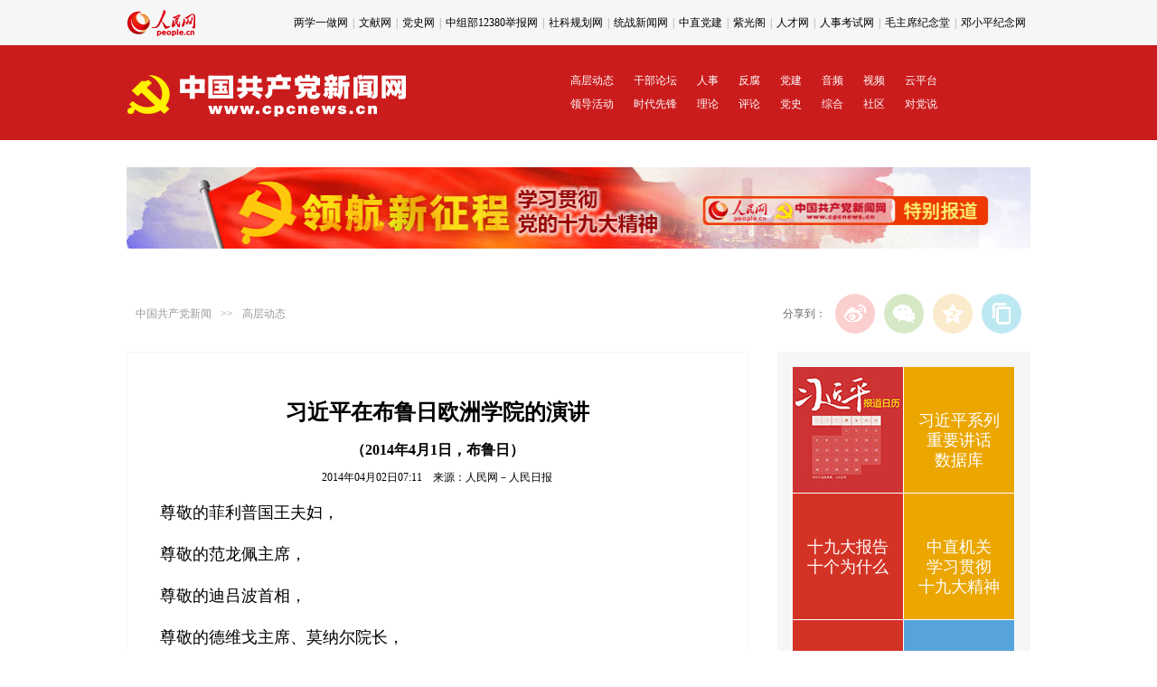

--- FILE ---
content_type: text/html
request_url: http://cpc.people.com.cn/n/2014/0402/c64094-24799696.html
body_size: 12179
content:
<!DOCTYPE html PUBLIC "-//W3C//DTD XHTML 1.0 Transitional//EN" "http://www.w3.org/TR/xhtml1/DTD/xhtml1-transitional.dtd">
<html xmlns="http://www.w3.org/1999/xhtml">
<head>
<meta http-equiv="content-type" content="text/html;charset=GB2312"/>
<meta http-equiv="Content-Language" content="utf-8" />
<meta content="all" name="robots" />
<title>习近平在布鲁日欧洲学院的演讲--新闻报道-人民网</title>
<meta name="keywords" content=",习近平在布鲁日欧洲学院的演讲--新闻报道" />
<meta name="description" content="尊敬的菲利普国王夫妇，尊敬的范龙佩主席，尊敬的迪吕波首相，尊敬的德维戈主席、莫纳尔院长，尊敬的各位使节，老师们，同学们，女士们，先生们，朋友们：　　大家好！很高兴来到欧洲学院同大家见面。首先，我向学院,习近平在布鲁日欧洲学院的演讲--新闻报道" />
<meta name="filetype" content="0" />
<meta name="publishedtype" content="1" />
<meta name="pagetype" content="1" />
<meta name="catalogs" content="64094" />
<meta name="contentid" content="24799696" />
<meta name="publishdate" content="2014-04-02" />
<meta name="author" content="1010" />
<meta name="source" content="来源：人民日报" />
<meta name="editor" content="">
<meta name="sourcetype" content="">
<link href="http://cpc.people.com.cn/img/MAIN/2016/06/116511/page.css" type="text/css" rel="stylesheet" media="all" />
<meta name="viewport" content="width=device-width,initial-scale=1.0,minimum-scale=1.0,maximum-scale=1.0">
<script src="/img/MAIN/2013/08/113555/js_library/jquery-1.7.1.min.js" type="text/javascript" ></script>
<script src="/img/2013people/jquery.rmw.global.js" language="javascript" type="text/javascript" charset="UTF-8"></script>
<script src="/img/2013people/www.news.js" language="javascript" type="text/javascript" charset="UTF-8"></script>
<script type="text/javascript"> 
  /**处理已经登录的用户*/
  function sso_page_login_user(guzzLoginUser){
    var status = guzzLoginUser.displayName + "，欢迎您"  ;    
    $("#loginStatus").html(status) ;
    $("#txz_dlq").hide();
    $("#txz_dlh").show();
  }
$("#sso_login_form").bind('submit', function(event){
  if(!$("#userName").val()){
    alert("请输入用户名") ;
    event.preventDefault() ;
  }else if(!$("#password").val()){
    alert("请输入密码") ;
    event.preventDefault() ;
  }
}) ;
$("#sso_login_form_retUrl").bind('change', function(event){
  if($(this).val() == 'http://cpc.people.com.cn'){
    $("#sso_login_form").attr("target", "_top") ;
  }else{
    $("#sso_login_form").attr("target", "_blank") ;
  }
}) ;
</script>
<style type="text/css">
.m2t1{ margin-top:1px;}
</style>
 <script type="text/javascript">
<!--
   (function() {
     if (!
     /*@cc_on!@*/
     0) return;
     var e = "abbr, article, aside, audio, canvas, datalist, details, dialog, eventsource, figure, footer, header, hgroup, mark, menu, meter, nav, output, progress, section, time, video".split(', ');
     var i= e.length;
     while (i--){
         document.createElement(e[i])
     }
})()
   -->
</script>
<!-- 微信分享 -->
<script src="http://www.people.com.cn/img/2016wb/jweixin-1.0.0.js" type="text/javascript"></script>
<script type="text/javascript">      
	var str="习近平在布鲁日欧洲学院的演讲";
	var str1="习近平在布鲁日欧洲学院的演讲--新闻报道--人民网 ";
	str=str.replace(/&nbsp;/g," ")
	str=str.replace(/&quot;/g,'"')
	str=str.replace(/<br>/g,"")
	str1=str1.replace("&nbsp;"," ")
	str1=str1.replace(/&quot;/g,'"')
	str1=str1.replace(/<br>/g,"")

        var wxData = {
            "imgUrl": 'http://www.people.com.cn/img/MAIN/2016/06/116511/images/weixin.jpg',
            "link": location.href,
            "desc": "" + str + "",
			"title": "" + str1 + ""
        };
</script>
<script src="http://www.people.com.cn/img/2016wb/WeiXinData.js" type="text/javascript"></script>
<script type="text/javascript">
$(document).ready(function(){
   var a=$(".text_img").html();
   var b=$(".sou1").html();
   var c=$("#jtitle").html();
   var d=$("#ftitle").html();
   if(a==null||a.length==0){
	   $(".text_img").css('display','none')
   }
   if(b==null||b.length==0){
	   $(".sou1").css('display','none')
   }
   if(c==null||c.length==0){
	   $("#jtitle").css('display','none')
   }
   if(d==null||d.length==0){
	   $("#ftitle").css('display','none')
   }
});
</script>
</head>
<body>
<!--top-->
<div class="top_nav clearfix">
    <div class="w1000">
        <div class="logo fl"><a href="http://www.people.com.cn" target="_blank"><img src="/img/MAIN/2016/06/116511/images/logo.jpg" alt="人民网" title="人民网" /></a></div>
        <div class="fr"><a href="http://lxyz.people.cn/" target="_blank">两学一做网</a>|<a href="http://www.wxyjs.org.cn/" target="_blank">文献网</a>|<a href="http://www.zgdsw.org.cn/GB/index.html" target="_blank">党史网</a>|<a href="http://www.12380.gov.cn/index.html" target="_blank">中组部12380举报网</a>|<a href="http://www.npopss-cn.gov.cn/" target="_blank">社科规划网</a>|<a href="http://tyzx.people.cn/" target="_blank">统战新闻网</a>|<a href="http://www.zzdjw.org.cn/" target="_blank">中直党建</a>|<a href="http://www.zgg.org.cn/" target='_blank'>紫光阁</a>|<a href="http://rencai.people.com.cn/" target="_blank">人才网</a>|<a href="http://www.cpta.com.cn/" target="_blank">人事考试网</a>|<a href="http://cpc.people.com.cn/GB/69112/113427/index.html" target="_blank">毛主席纪念堂</a>|<a href="http://www.dengxiaopingnet.com" target="_blank">邓小平纪念网</a></div>
    </div>
</div>
<div class="clearfix nav_2j nav_wb">
   <div class="w1000 white">
      <div class="fl"><a href="http://cpc.people.com.cn/" target="_blank"><img src="/img/MAIN/2016/06/116511/images/top03.gif" width="311" height="55" /></a></div>
      <div class="fr"><a href="http://cpc.people.com.cn/GB/64093/64094/index.html" target="_blank">高层动态</a><a href="http://cpc.people.com.cn/GB/64093/64102/index.html" target="_blank">干部论坛</a><a href="http://renshi.people.com.cn/" target="_blank">人事</a><a href="http://fanfu.people.com.cn/" target="_blank">反腐</a><a href="http://dangjian.people.com.cn/" target="_blank">党建</a><a href="http://lxyz.people.cn/GB/404608/index.html" target="_blank">音频</a><a href="http://cpc.people.com.cn/shipin/" target="_blank">视频</a><a href="http://71.people.com.cn/GB/368918/index.html" target="_blank">云平台</a><br /><a href="http://cpc.people.com.cn/GB/64093/117005/index.html" target="_blank">领导活动</a><a href="http://cpc.people.com.cn/GB/64093/64104/index.html" target="_blank">时代先锋</a><a href="http://theory.people.com.cn/" target="_blank">理论</a><a href="http://theory.people.com.cn/GB/409499/index.html" target="_blank">评论</a><a href="http://dangshi.people.com.cn/" target="_blank">党史</a><a href="http://cpc.people.com.cn/GB/64093/64387/index.html" target="_blank">综合</a><a href="http://71.people.com.cn/" target="_blank">社区</a><a href="http://cpc.people.com.cn/GB/67481/103050/" target="_blank">对党说</a></div>
   </div>
</div>
<div class="clearfix nav_wb1">
	<a href="http://cpc.people.com.cn/GB/64093/64094/index.html" target="_blank">高层动态</a><a href="http://cpc.people.com.cn/GB/64093/64102/index.html" target="_blank">干部论坛</a><a href="http://renshi.people.com.cn/" target="_blank">人事</a><a href="http://fanfu.people.com.cn/" target="_blank">反腐</a><a href="http://71.people.com.cn/GB/368918/index.html" target="_blank">云平台</a><a href="http://cpc.people.com.cn/GB/64093/64104/index.html" target="_blank">时代先锋</a><a href="http://theory.people.com.cn/" target="_blank">理论评论</a><a href="http://dangjian.people.com.cn/" target="_blank">党建</a><a href="http://dangshi.people.com.cn/" target="_blank">党史</a>
</div>
<!--top end-->
<div class="w1000 clearfix banner2"><a href="http://cpc.people.com.cn/GB/67481/415067/index.html" target=_blank><img src="/NMediaFile/2017/1103/MAIN201711031544461928279828102.jpg" width="1000" height="90" border="0" alt=""/></a>
</div>
<div class="w1000 clearfix"><script type='text/javascript' src='http://pmm.people.com.cn/main/s?user=people|cpc|textbanner&db=people&border=0&local=yes&js=ie' charset='gbk'></script></div>
<!--con-->
<div class="path w1000 clearfix gray">
    <div class="fl" style="line-height:44px;"><a href="http://cpc.people.com.cn/" class="clink">中国共产党新闻</a>&gt;&gt;<a href="http://cpc.people.com.cn/GB/64093/64094/" class="clink">高层动态</a></div>
    <div class="fr">
        <div id="ops_share"></div>
        <script src="http://www.people.com.cn/img/2016wb/share_qr.min.js" charset="utf-8"></script>
    </div>
</div>
<div class="p2j_con03 clearfix w1000">
    <div class="text_con text_con01">        
        <div class="text_c">
       <h3 id="jtitle"></h3>
       <h1>习近平在布鲁日欧洲学院的演讲</h1>
	   <h2 id="ftitle">（2014年4月1日，布鲁日）</h2>
       <p class="sou1"></p>
	   <p class="sou">2014年04月02日07:11&nbsp;&nbsp;&nbsp;&nbsp;来源：<a href="http://paper.people.com.cn/rmrb/html/2014-04/02/nw.D110000renmrb_20140402_1-02.htm" target="_blank">人民网－人民日报</a></p>	   
	   <!--结束提示-->
	   <!--正文图-->
	   <div class="text_img"></div>
	   <!--结束正文图-->
	   <div class="show_text">
	     <p>
	尊敬的菲利普国王夫妇，</p>
<p>
	尊敬的范龙佩主席，</p>
<p>
	尊敬的迪吕波首相，</p>
<p>
	尊敬的德维戈主席、莫纳尔院长，</p>
<p>
	尊敬的各位使节，</p>
<p>
	老师们，同学们，</p>
<p>
	女士们，先生们，朋友们：</p>
<p>
	　　大家好！很高兴来到欧洲学院同大家见面。首先，我向学院的老师们、同学们，向各位关心和支持中国发展的欧洲朋友们，致以诚挚的问候和良好的祝愿！</p>
<p>
	　　在弗拉芒语中，布鲁日就是“桥”的意思。桥不仅方便了大家的生活，同时也是沟通、理解、友谊的象征。我这次欧洲之行，就是希望同欧洲朋友一道，在亚欧大陆架起一座友谊和合作之桥。</p>
<p>
	　　刚才，我和菲利普国王夫妇一起，参观了位于根特的沃尔沃汽车工厂。这家工厂是比利时最大的汽车生产企业，也是中国、比利时、瑞典三方经济技术合作的典范，在“中国投资”和“欧洲技术”之间架起了一座互利共赢的桥梁。</p>
<p>
	　　欧洲学院诞生于第二次世界大战结束之后，是人们反思战争、渴望和平的产物。人类历史总是伴随着战争魔咒。第二次世界大战的惨烈，促使欧洲人民痛定思痛，在让·莫内、罗伯特·舒曼等一批政治家领导下，开始联合自强，为实现持久和平与繁荣而奋斗。</p>
<p>
	　　经过半个多世纪发展，欧洲学院不仅成为欧盟的重要智库，而且成为“欧洲政治精英的摇篮”。范龙佩先生说，欧洲学院“始终位于欧洲一体化的核心”，体现了“在战争废墟上诞生的欧洲信念”。</p>
<p>
	　　老师们、同学们！</p>
<p>
	　　就在欧洲学院成立的1949年，中华人民共和国成立了，中华民族的发展从此开启了新的历史纪元。1975年，周恩来总理和索姆斯爵士审时度势，作出了中欧建交的决定。现在，中欧建立了全面战略伙伴关系，在60多个领域建立了对话磋商机制；2013年双方贸易额达到5591亿美元，双方每年人员往来500多万人次，留学生总数近30万人。中欧关系已经成为世界上最具影响力的双边关系之一。</p>
<p>
	　　同时，我们也要看到，中欧关系发展空间还很大，潜力还远远没有发挥出来。为了把中欧关系推向前进，中方需要加深对欧洲的了解，欧方也需要加深对中国的了解。历史是现实的根源，任何一个国家的今天都来自昨天。只有了解一个国家从哪里来，才能弄懂这个国家今天怎么会是这样而不是那样，也才能搞清楚这个国家未来会往哪里去和不会往哪里去。</p>
<p>
	　　借此机会，我想给大家谈谈中国是一个什么样的国家，希望有助于大家观察中国、研究中国、认识中国。介绍中国是一个很大的课题，我选择中国几个最显著的特点来讲讲。</p>
<p>
	　　第一，中国是有着悠久文明的国家。在世界几大古代文明中，中华文明是没有中断、延续发展至今的文明，已经有5000多年历史了。我们的祖先在几千年前创造的文字至今仍在使用。2000多年前，中国就出现了诸子百家的盛况，老子、孔子、墨子等思想家上究天文、下穷地理，广泛探讨人与人、人与社会、人与自然关系的真谛，提出了博大精深的思想体系。他们提出的很多理念，如孝悌忠信、礼义廉耻、仁者爱人、与人为善、天人合一、道法自然、自强不息等，至今仍然深深影响着中国人的生活。中国人看待世界、看待社会、看待人生，有自己独特的价值体系。中国人独特而悠久的精神世界，让中国人具有很强的民族自信心，也培育了以爱国主义为核心的民族精神。</p>
<p>
	　　第二，中国是经历了深重苦难的国家。在工业革命发生前的几千年时间里，中国经济、科技、文化一直走在世界的第一方阵之中。近代以后，中国的封建统治者夜郎自大、闭关锁国，导致中国落后于时代发展步伐，中国逐步成为半殖民地半封建社会。外国列强入侵不断，中国社会动荡不已，人民生活极度贫困。穷则思变，乱则思定。中国人民经过逾百年前赴后继的不屈抗争，付出几千万人伤亡的巨大牺牲，终于掌握了自己的命运。中国人民对被侵略、被奴役的历史记忆犹新，尤其珍惜今天的生活。中国人民希望和平、反对战争，所以始终奉行独立自主的和平外交政策，坚持不干涉别国内政、也不允许别人干涉中国内政。我们过去一直是这样做的，今后也会这样做下去。</p>
<p>
	　　第三，中国是实行中国特色社会主义的国家。1911年，孙中山先生领导的辛亥革命，推翻了统治中国几千年的君主专制制度。旧的制度推翻了，中国向何处去？中国人苦苦寻找适合中国国情的道路。君主立宪制、复辟帝制、议会制、多党制、总统制都想过了、试过了，结果都行不通。最后，中国选择了社会主义道路。在建设社会主义实践中，我们有成功也有失误，甚至发生过严重曲折。改革开放以后，在邓小平先生领导下，我们从中国国情和时代要求出发，探索和开拓国家发展道路，形成了中国特色社会主义，提出要建设社会主义市场经济、民主政治、先进文化、和谐社会、生态文明，维护社会公平正义，促进人的全面发展，坚持和平发展，全面建成小康社会，进而实现现代化，逐步实现全体人民共同富裕。独特的文化传统，独特的历史命运，独特的国情，注定了中国必然走适合自己特点的发展道路。我们走出了这样一条道路，并且取得了成功。</p>
<p>
	　　第四，中国是世界上最大的发展中国家。中国发展取得了历史性进步，经济总量已经跃升到世界第二位。作为有着13亿多人口的国家，中国用几十年的时间走完了发达国家几百年走过的发展历程，无疑是值得骄傲和自豪的。同时，我们也清醒认识到，中国经济总量虽大，但除以13亿多人口，人均国内生产总值还排在世界第八十位左右。中国城乡低保人口有7400多万人，每年城镇新增劳动力有1000多万人，几亿农村劳动力需要转移就业和落户城镇，还有8500多万残疾人。根据世界银行的标准，中国还有2亿多人口生活在贫困线以下，这差不多相当于法国、德国、英国人口的总和。今年春节前后的40天里，中国航空、铁路、公路承载了大约36亿人次的流动，相当于每天都有9000万人在流动之中。所以，让13亿多人都过上好日子，还需要付出长期的艰苦努力。中国目前的中心任务依然是经济建设，并在经济发展的基础上推动社会全面进步。</p>
<p>
	　　第五，中国是正在发生深刻变革的国家。我们的先人早就提出了“天行健，君子以自强不息”的思想，强调要“苟日新，日日新，又日新”。在激烈的国际竞争中前行，就如同逆水行舟，不进则退。改革是由问题倒逼而产生，又在不断解决问题中而深化。我们强调，改革开放只有进行时、没有完成时。中国已经进入改革的深水区，需要解决的都是难啃的硬骨头，这个时候需要“明知山有虎，偏向虎山行”的勇气，不断把改革推向前进。我们推进改革的原则是胆子要大、步子要稳。“图难于其易，为大于其细。天下难事，必作于易；天下大事，必作于细。”随着中国改革不断推进，中国必将继续发生深刻变化。同时，我也相信，中国全面深化改革，不仅将为中国现代化建设提供强大推动力量，而且将为世界带来新的发展机遇。</p>
<p>
	　　总之，观察和认识中国，历史和现实都要看，物质和精神也都要看。中华民族5000多年文明史，中国人民近代以来170多年斗争史，中国共产党90多年奋斗史，中华人民共和国60多年发展史，改革开放30多年探索史，这些历史一脉相承，不可割裂。脱离了中国的历史，脱离了中国的文化，脱离了中国人的精神世界，脱离了当代中国的深刻变革，是难以正确认识中国的。</p>
<p>
	　　世界是多向度发展的，世界历史更不是单线式前进的。中国不能全盘照搬别国的政治制度和发展模式，否则的话不仅会水土不服，而且会带来灾难性后果。2000多年前中国人就认识到了这个道理：“橘生淮南则为橘，生于淮北则为枳，叶徒相似，其实味不同。所以然者何？水土异也。”</p>
<p>
	　　有一个法国作家说，朋友看朋友是透明的，他们彼此交换生命。希望我的介绍能够让中国在你们眼前更透明一些。我也真诚希望，欧洲学院能够培养出大批了解中国、理解中国的人才，为中欧关系发展源源不断提供人才和智力支撑。</p>
<p>
	　　老师们、同学们！</p>
<p>
	　　中国和欧洲虽然远隔万里，但都生活在同一个时间、同一个空间之内，生活息息相关。当前，中欧都处于发展的关键时期，都面临着前所未有的机遇和挑战。刚才，我说到我们希望同欧洲朋友一道，在亚欧大陆架起一座友谊和合作之桥。我们要共同努力建造和平、增长、改革、文明四座桥梁，建设更具全球影响力的中欧全面战略伙伴关系。</p>
<p>
	　　——我们要建设和平稳定之桥，把中欧两大力量连接起来。中国和欧盟面积占世界十分之一，人口占世界四分之一，在联合国安理会拥有3个常任理事国席位。要和平不要战争、要多边不要单边、要对话不要对抗是双方的共识。我们要加强在全球性问题上的沟通和协调，为维护世界和平稳定发挥关键性作用。文明文化可以传播，和平发展也可以传播。中国愿意同欧盟一道，让和平的阳光驱走战争的阴霾，让繁荣的篝火温暖世界经济的春寒，促进全人类走上和平发展、合作共赢的道路。</p>
<p>
	　　——我们要建设增长繁荣之桥，把中欧两大市场连接起来。中国和欧盟经济总量占世界三分之一，是世界最重要的两大经济体。我们要共同坚持市场开放，加快投资协定谈判，积极探讨自由贸易区建设，努力实现到2020年双方贸易额达到10000亿美元的宏伟目标。我们还要积极探讨把中欧合作和丝绸之路经济带建设结合起来，以构建亚欧大市场为目标，让亚欧两大洲人员、企业、资金、技术活起来、火起来，使中国和欧盟成为世界经济增长的双引擎。</p>
<p>
	　　——我们要建设改革进步之桥，把中欧两大改革进程连接起来。中国和欧盟都在经历人类历史上前所未有的改革进程，都在走前人没有走过的路。双方要加强在宏观经济、公共政策、区域发展、农村发展、社会民生等领域对话和合作，尊重双方的改革道路，借鉴双方的改革经验，以自身改革带动世界发展进步。</p>
<p>
	　　——我们要建设文明共荣之桥，把中欧两大文明连接起来。中国是东方文明的重要代表，欧洲则是西方文明的发祥地。正如中国人喜欢茶而比利时人喜爱啤酒一样，茶的含蓄内敛和酒的热烈奔放代表了品味生命、解读世界的两种不同方式。但是，茶和酒并不是不可兼容的，既可以酒逢知己千杯少，也可以品茶品味品人生。中国主张“和而不同”，而欧盟强调“多元一体”。中欧要共同努力，促进人类各种文明之花竞相绽放。</p>
<p>
	　　无论国际风云如何变幻，中国始终支持欧洲一体化进程，始终支持一个团结、稳定、繁荣的欧盟在国际事务中发挥更大作用。中国即将发表第二份对欧盟政策文件，重申中国对欧盟和发展中欧关系的高度重视。去年，中欧共同制定了中欧合作2020战略规划，在近百个领域提出了一系列具有雄心的合作目标。双方应该一道努力，尽早把蓝图变为现实，让未来10年的中欧关系更加美好。</p>
<p>
	　　老师们、同学们！</p>
<p>
	　　近年来，欧洲学院日益重视中国，开设了欧中关系课程，还积极筹建欧中研究中心，致力于欧中关系研究。中方决定同欧洲学院共建中国在欧盟国家的第一个“中国馆”，提供1万册介绍中国历史、文化等各领域发展情况的图书和影视片用于学术研究。</p>
<p>
	　　“读万卷书”，还要“行万里路”。建议同学们多到中国去看看。耳闻是虚，眼观为实。中国愿同欧方一道努力，争取到2020年实现中欧学生年度双向交流达到30万人次。</p>
<p>
	　　青年最富有朝气、最富有梦想。中国的未来属于年轻一代，欧洲的未来属于年轻一代，世界的未来属于年轻一代。希望中欧双方的同学们用平等、尊重、爱心来看待这个世界，用欣赏、包容、互鉴的态度来看待世界上的不同文明，促进中国和欧洲人民的相互了解和理解，促进中国、欧洲同世界其他国家人民的相互了解和理解，用青春的活力和青春的奋斗，让我们生活的这个星球变得更加美好。</p>
<p>
	　　谢谢大家。</p>
<p>
	　　（新华社比利时布鲁日4月1日电）&nbsp;</p>
<p>
	<span id="paper_num">　　《 人民日报 》（ 2014年04月02日 02 版）</span></p>

	   </div>
	   <div class="edit">(责编：常雪梅、程宏毅)</div>
        <!--推荐阅读 -->
        <div id="rwb_tjyd">
        
        </div>
        <!--推荐阅读 end-->
        <div class="clearfix text_like">
              <table width="94%" border="0" cellspacing="4" cellpadding="0"><tr><td class="title01">相关专题</td></tr><tr><td class="list_01">· <a href="/xuexi/GB/index.html">学习路上</a><br>· <a href="/GB/67481/371956/index.html">学习贯彻习近平总书记系列讲话精神</a><br>· <a href="/GB/64192/105996/index.html">习近平活动报道专页</a></td></tr></table>
        </div>
		<div class="clearfix box_cai">
        <div class="title1 clear clearfix"><h3>猜你喜欢</h3></div>
              <ul class="list_14 clear"><li><a href='http://fanfu.people.com.cn/n1/2018/0308/c64371-29855447.html' target="_blank">全面从严治党，习近平两会强调了这些关键词</a></li>
<li><a href='/xuexi/n1/2018/0306/c385474-29850164.html' target="_blank">习近平牵挂少数民族的那些事儿</a></li>
<li><a href='/xuexi/n1/2018/0302/c385474-29844361.html' target="_blank">图解：习近平在两会上的连珠妙“喻”</a></li>
<li><a href='/n1/2018/0302/c164113-29842945.html' target="_blank">五年间习近平去的第一个“团组”是哪些？</a></li>
<li><a href='/xuexi/n1/2018/0301/c385474-29840651.html' target="_blank">回顾：五年来习近平的“两会金句”</a></li>
<li><a href='/xuexi/n1/2018/0307/c385476-29852988.html' target="_blank">习近平：建设一个清洁美丽的世界</a></li>
<li><a href='/xuexi/n1/2018/0228/c385474-29838291.html' target="_blank">高清图集：二月习近平精彩镜头全纪录</a></li>
<li><a href='/xuexi/n1/2018/0214/c385474-29824635.html' target="_blank">习近平2018年春节团拜会讲话十大金句</a></li>
</ul>
     	</div>  
	 	<!--留言-->		  
        <div id="messageList">
           <div class="message_input">
           <iframe id="boardinfoid" allowtransparency="ture" name="logFrame" frameborder="0" style="padding:0px;" scrolling="no" src=" http://71bbs.people.com.cn/messageListCPC.do?nid=24799696" width="598" height="210"></iframe>
           </div>
        </div>
	<!--留言板块-->
	<div class="note_list clearfix">
            <div class="note_t clearfix">
              <ul>
                <li id="news_pinglun" class="focus">最新评论</li>
                <li id="hot_pinglun">热门评论</li>
              </ul>
             <span id="hot_key"></span>
              <a href="" id="all_link" target="_blank">查看全部留言</a>
            </div>
            <div class="note_list_c clearfix" id="note_list_c">
            </div>
       </div>
	   <script type="text/javascript" src="/img/2012wb/jquery.cpc.note.min.js"></script>
       <script type="text/javascript">
        $(document).ready(function() {$.show_note_list('24799696','24799696');});
       </script>
       <!--结束留言板块-->
	</div>
    <!--结束正文-->
     
   </div>
   <div class="fr">
   	 <div class="bor2">
      <div class="p1_1 clearfix">            <div class="white mr1 pt48 " style="background:url(/NMediaFile/2017/0703/MAIN201707031418575557631376529.jpg) no-repeat;"><em></em><span><a href="http://cpc.people.com.cn/GB/64192/105996/390438/index.html" target="blank">　　　　　<br />　　　　　　　<br />　　　　　　　　　　　　</a></span></div>
            <div class="yellow white mr1 pt48"><em></em><span><a href="http://jhsjk.people.cn/" target="blank">习近平系列<br>重要讲话<br>数据库</a></span></div>

            <div class="pink white mr1 pt48 mt1")><em></em><span><a href="http://theory.people.com.cn/GB/40557/416302/index.html" target="blank">十九大报告<br />十个为什么</a></span></div>
            <div class="yellow white mr1 pt48 mt1"><em></em><span><a href="http://dangjian.people.com.cn/GB/136058/415590/index.html" target="blank">中直机关<br>学习贯彻<br>十九大精神</a></span></div>
            <div class="pink white mr1 pt48 mt1")><em></em><span><a href="http://dangjian.people.com.cn/GB/136058/416200/index.html " target="blank">中央国家机关<br />新时代全面从严治党进行时</a></span></div>
            <div class="blue white mr1 l139 mt1"><em></em><a href="http://theory.people.com.cn/GB/40557/407775/408045/index.html" target="blank"><span>理上网来</a></span></div></div>
     </div>
     <div class="mt10"><script type='text/javascript' src='http://pmm.people.com.cn/main/s?user=people|cpc|textpip&db=people&border=0&local=yes&js=ie' charset='gbk'></script></div>
      
      
      
      <div class="clearfix ol_bg" style="margin-top:-20px; text-align:center; padding-bottom:10px;"><img src="/NMediaFile/2016/0908/MAIN201609081555000816082319127.jpg" width="220" height="220" alt="微信“扫一扫”添加“学习微平台”"/><p style="line-height:24px; margin-top:10px;" class="gray">微信“扫一扫”添加“学习微平台”</p>
</div>
   </div>
</div>
<!--con end-->
<!--copyright-->
<footer class="clearfix">
        <p><a href="http://www.people.com.cn/GB/1018/22259/index.html" target="_blank">人民日报社概况</a>
<span class="xian">|</span>
<a href="http://www.people.com.cn/GB/50142/353480/353481/index.html" target="_blank">关于人民网</a>
<span class="xian">|</span>
<a href="http://hr.peopledaily.com.cn/" target="_blank">报社招聘</a>
<span class="xian">|</span>
<a href="http://www.people.com.cn/GB/1018/245490/index.html" target="_blank">招聘英才</a>
<span class="xian">|</span>
<a href="http://www.people.com.cn/GB/208743/403202/index.html" target="_blank">广告服务</a>
<span class="xian">|</span>
<a href="http://www.people.com.cn/GB/208743/403202/403212/index.html" target="_blank">合作加盟</a>
<span class="xian">|</span>
<a href="http://gonggao.people.com.cn/" target="_blank">供稿服务</a>
<span class="xian">|</span>
<a href="http://www.people.com.cn/n/2013/1227/c373005-23961344.html" target="_blank">网站声明</a>
<span class="xian">|</span>
<a href="http://www.people.com.cn/n/2013/1227/c373006-23961372.html" target="_blank">网站律师</a>
<span class="xian">|</span>
<a href="http://sso.people.com.cn/resource/html/userInforPro.html" target="_blank">信息保护</a>
<span class="xian">|</span>
<a href="http://kf.people.com.cn/" target="_blank">呼叫中心</a>
<span class="xian">|</span>
<a href="http://english.peopledaily.com.cn/" target="_blank">ENGLISH</a>
        </p>
        <p>镜像:<a href="http://www.people.com.cn/" target="_blank">日本</a>&nbsp;&nbsp;<a href="http://www.peopledaily.edu.cn/" target="_blank">教育网</a>&nbsp;&nbsp;<a href="http://www.peopledaily.ac.cn/">科技网</a>&nbsp;&nbsp;呼叫热线&nbsp;&nbsp;4008-100-300&nbsp;&nbsp;服务邮箱&nbsp;&nbsp;<a href="mailto:kf@people.cn" target="_blank">kf@people.cn</a>&nbsp;&nbsp;违法和不良信息举报电话：010-65368339</p>
        <p><a href="http://www.people.com.cn/img/2014xuke/2018hlwxw.html" target="_blank">互联网新闻信息服务许可证10120170001</a>
		<span class="xian">|</span>
		<a href="http://www.people.com.cn/img/2014xuke/2017zzdxxkz.html" target="_blank">增值电信业务经营许可证B1-20060139</a>
		</p>
<p><a href="http://www.people.com.cn/img/2011zzzs/2017xxwlcb.htm" target="_blank">信息网络传播视听节目许可证0104065</a>
<span class="xian">|</span>
<a href="http://www.people.com.cn/img/2014xuke/2016gbds.htm" target="_blank">广播电视节目制作经营许可证（广媒）字第172号</a>
</p>
<p><a href="http://www.people.com.cn/img/2014xuke/2015wlwh.html" target="_blank">网络文化经营许可证 京网文[2017]9786-1126号</a>
<span class="xian">|</span>
<a href="http://www.people.com.cn/img/2014xuke/2017wlcb.html" target="_blank">网络出版服务许可证（京）字258号</a>
<span class="xian">|</span>
<a href="http://www.people.com.cn/img/2014xuke/2016icp.html" target="_blank">京ICP证000006号</a>
<span class="xian">|</span>
<a href="http://www.beian.gov.cn/portal/registerSystemInfo?recordcode=11000002000008" target="_blank">京公网安备11000002000008号</a>
		</p>
        <p class="mt30">人 民 网 版 权 所 有 ，未 经 书 面 授 权 禁 止 使 用<br />Copyright &copy; 1997-2018 by www.people.com.cn. all rights reserved</p>
		<p class="mt30">
        	<a href="http://www.hd315.gov.cn/beian/view.asp?bianhao=0102000101300040" target="_blank"><img src="http://www.people.com.cn/img/2016people/images/copy_icon1.jpg" /></a>　　
            <a href="https://ss.knet.cn/verifyseal.dll?sn=e12050911010020686307708&ct=df&a=1&pa=980951" target="_blank"><img src="http://www.people.com.cn/img/2016people/images/copy_icon2.jpg" /></a>　　
            <a href="http://si.trustutn.org/info?sn=470170320027574551118&certType=1" target="_blank"><img src="http://www.people.com.cn/img/2016people/images/copy_icon3.jpg" /></a>　　
			<a href="http://www.itrust.org.cn/home/index/itrust_certifi/wm/2710933198.html" target="_blank"><img src="http://www.people.com.cn/img/2016people/images/copy_icon4.jpg" /></a>
        </p>
    </footer>

<img src="http://counter.people.cn:8000/c.gif?id=24799696" width=0 height=0 style="display:none;">
<script src="/css/2010tianrun/webdig_test.js" language="javascript" type="text/javascript"></script>
</body>
</html>

--- FILE ---
content_type: text/html;charset=ISO-8859-1
request_url: http://wx-api.people.com.cn/weixin/JS.js?url=http%3A%2F%2Fcpc.people.com.cn%2Fn%2F2014%2F0402%2Fc64094-24799696.html
body_size: 282
content:
var peopleWXConfig = {debug: false,appId: 'wxe9121b636db7c039',timestamp: '1770155547',nonceStr: 'people',signature: '722adcc6a0a5754908abff40e4fe18dfbbe58949',jsApiList: []};

--- FILE ---
content_type: text/css
request_url: http://cpc.people.com.cn/img/MAIN/2016/06/116511/page.css
body_size: 6244
content:
@charset "utf-8";
body{padding:0;margin:0;font:normal 12px/180% \5B8B\4F53;color:#000;text-align:center;background:#fff;}
h1,h2,h3,h4,h5,h6,hr,p,blockquote,dl,dt,dd,ul,ol,li,pre,form,button,input,textarea,th,td{margin:0;padding:0;}
div{margin:0 auto;text-align:left;font:normal 12px/180% \5B8B\4F53;}
table{ margin:0 auto;}
a:link,a:visited{color:#000;text-decoration:none;}
a:hover{color:#c00;text-decoration:underline;}
img{border:none;}
ol,ul,li{list-style:none;} 
em{font-style:normal;}
/*clear*/
.clearfix:before,.clearfix:after{content:"";display:table;}
.clearfix:after{clear:both;overflow:hidden;}
.clearfix{zoom:1;}
.clear{ clear:both;}
/*other*/
.w1000{width:1000px;}
.fl{float:left;}
.fr{float:right;}
.mt10{margin-top:10px;}
.mt20{margin-top:20px;}
.tc{text-align: center;}
.list_16 li{background:url(images/dot.gif) no-repeat 0 14px;padding-left:11px;}
.list_14 li{background:url(images/dot.gif) no-repeat 0 12px;padding-left:11px;}
.list_12 li{background:url(images/dot.gif) no-repeat 0 10px;padding-left:10px;}
.white,.white a:link,.white a:visited,.white a:hover{color:#fff;}
.red,.red a:link,.red a:visited,.red a:hover{color:#cb1c1d;}
.gray,.gray a:link,.gray a:visited,.gray a:hover{ color:#999;}
/*top*/
.top_nav{background:#f6f6f6;height:50px;}
.top_nav .logo img{margin:11px 0 0 1px;}
.top_nav .fr{line-height: 50px;color:#999; max-width:974px;}
.top_nav .fr a{margin:0 5px;}
.top{height:167px;background:#cb1c1d;text-align:center;}
.top img{margin-top:31px;}
/*nav*/
.nav{height:99px;border-bottom: 1px solid #f6f6f6;}
.nav .fl{width:790px;position:relative;height:99px;overflow:hidden;}
.nav .fr{width:200px;}
.nav .fl ul{position:absolute;top:0;left:0;width:1000px;}
.nav .fl ul li{float:left;width:79px;border-left:1px solid #f6f6f6;position:relative;}
.nav .fl ul li h1{float:left;width:79px;height:99px;text-align:center;border-right:1px solid #f6f6f6;cursor: pointer;}
.nav .fl ul li h1 img{margin-top:29px;}
.nav .fl ul li p{float:right;width:330px;padding:30px 0 0 0;display: none;position:absolute;top:0;left:85px;z-index:9;}
.nav .fl ul li p a{margin:0 5px;}
.nav .fl ul li.active h1{background:#f6f6f6;border-right:none;}
.nav .fl ul li.active p{display: inline-block;}
.nav .fr .lishi{background:#f6f6f6;margin-top:23px;width:184px;height:48px;padding:11px 0 0 16px;}
.nav .fr .lishi a{color:#666;}
.nav .fr .lishi span{display: block;color:#cb1c1d;}
/*news*/
.news{padding-bottom: 20px;}
.news,.news h1{text-align: center;}
.news h1{font:normal 42px/44px \5FAE\8F6F\96C5\9ED1;margin-top:22px;}
.news h1 a:hover{ text-decoration:none;}
.news p{padding-top: 8px;color:#ccc;}
.news p a{margin:0 5px;}
/*p1*/
.p1_content{background:url(images/p1bg.gif) repeat-y top right;}
.p1_left,.p2_center{width:370px;}
.p1_center{width:371px;margin-left: 29px;border-top:1px solid #f6f6f6;}
.p1_right{width:200px;padding-top: 20px;}
#box{width:370px;height:330px;margin:0 auto;position:relative;background:#f6f6f6;}
#box ul li{position:absolute;line-height:160%;}
#box ul li em{background:#000;filter:alpha(opacity=50);opacity:.5;height:60px;position:absolute;top:230px;width:370px;z-index:1;left:0;}
#box ul li span{position:absolute;width:370px;top:230px;left:0;height:60px;line-height:60px;text-align:center;z-index: 3;font-size: 14px;}
#box ul li span,#box ul li span a{color:#fff;}
#box ol{position:absolute;bottom:-15px;left:30%;height:40px;}
#box ol li.active{background:url(images/icon02.png) no-repeat;display:block;}
#box ol li{background:url(images/icon01.png) no-repeat;float:left;text-align:center;height:3px;width:24px;cursor:pointer;margin:0 5px;text-indent:-9999px;}
#box .pre{left:5px;background:url(images/left_1.png) no-repeat;}
#box .next{right:5px;background:url(images/right_1.png) no-repeat;}
#box .pre,#box .next{width:25px;height:39px;position:absolute;top:109px;cursor:pointer;z-index:10;}

.p1_1{margin-top:21px;}
.p1_1 div{width:122px;height:139px;float:left;position: relative;}
.p1_1 div span{width:122px;height:139px;text-align:center;font:normal 18px/22px \5FAE\8F6F\96C5\9ED1;cursor: pointer;position: relative;display: inline-block;}
.p1_1 div span a{text-decoration:none;}
.p1_1 div.pink{background:#d33325;}
.p1_1 div.yellow{background:#eba600;}
.p1_1 div.blue{background:#57a4dc;}

.p1_1 div.mr1{margin-right:1px;}
.p1_1 div.mt1{margin-top:1px;}
.p1_1 div.pt48 span{padding-top:48px;height:91px;}

.p1_1 div.l139 span{line-height: 24px;padding-top:46px;}
.p1_1 div.mark em{background:#000;filter:alpha(opacity=50);opacity:.5;width:122px;height:139px;position: absolute;top:0;left:0;}

.p1_2{text-align: right;width:335px;margin-top: 15px;}
.p1_2 h2{float:left;font:normal 24px/26px \5FAE\8F6F\96C5\9ED1;}
.p1_center ul{width:334px;margin:15px auto 0 auto;padding-bottom:20px;}
.p1_center ul li{font-size: 16px;line-height: 195%;}
.line371{background:url(images/line371.gif) no-repeat;height:21px;}
.line160{background:#e8e8e8;height:1px;overflow:hidden;width:160px;margin-top:12px;}
.p1line{background:url(images/p1line.gif) no-repeat bottom right;height:1px;overflow:hidden;}
.p1_center ul.p1_3{margin-top:18px;}
.ld_1,.ld_2 div{width:70px;text-align: center; font-size:14px;}
.ld_1 img,.ld_2 img{margin-bottom:3px;}
.ld_2{width:180px;margin-top:6px;}
.ld_2 div{float:left;margin:0 10px;}
.p1_4{width:180px;margin:12px auto 0 auto;}
.p1_4{line-height:190%;}
.p1_4 a{color:#999; display:block; float:left; width:85px; margin-left:5px;}
/*banner*/
.banner1{margin-top: 19px;}
/*p2*/
.p2_content{margin-top:20px;background: url(images/p2bg.gif) repeat-y top right;}
.p2_center{margin-left:30px;}
.p2_1{height:47px;line-height:47px;width:368px;}
.bor1{border:1px solid #f6f6f6;}
.p2_1 h2{font-size:20px;line-height:47px;margin-left:20px;}
.p2_1 span{float:right;height:23px;line-height:23px;background:#4c97cf;padding:0 5px;margin:13px 12px 0 0;}
.p2_2{width:328px;border-top:none;padding:15px 20px;}
.p2_2 li{font-size:14px;line-height:190%;}
.p2_4{width:370px;padding:15px 0;}
.p2_5{width:340px;padding:10px 14px;overflow:hidden;}
.p2_5 div{float:left;text-align: center;margin:0 12px;display: inline;}
.p2_5 div img{display: block;margin-bottom:3px;}
.p2_6{padding-bottom:25px;}
.p2_6,.login,.sou{width:170px;margin:20px auto 0 auto;}
.p2_6 li{font-size: 12px;line-height:250%;}
.p2_6 li a{color:#999;}
.p2_6 li span{font-size:14px;font-family:Arial;float:left;margin-right:5px;color:#4c97cf;}
.login li{margin-bottom: 10px;}
.login li input.log_1{width:151px;}
.login li input.log_1,.sou input{border:none;height:30px;line-height:30px;background:#eaeaea;padding-left: 9px;}
.login li input.log_2{background:#cb1c1d;height:25px;line-height: 25px;padding:0 5px;border:none;margin:0 5px;color:#fff;}

.login li.end{text-align:center;}
.sou input{width:121px;}
.sou input,.sou img{vertical-align:middle;}
.p2_7{margin-top: 20px;}
.p2_7 li{line-height:200%;}
/*p3*/
.p3_content{background: url(images/p3bg.gif) repeat-y top right;}
.p3_left{width:259px;}
.p3_center{width:481px;border-top: 1px solid #f6f6f6;margin-left: 29px;}
.p3_right{width:200px;}
.p3line{background:url(images/p3line.gif) no-repeat;height:1px;overflow:hidden;}
.p3_line200{background:url(images/line200.gif) no-repeat;height:20px;overflow:hidden;}
.p3_1{background: url(images/p3_1.gif) repeat-y;}
.p3_1_up{background: url(images/p3_1_up.gif) no-repeat;height:87px;}
.p3_1_down{background: url(images/p3_1_down.gif) no-repeat;height:36px;}
.p3_1_img{width:181px;padding:20px 0 15px 0;}
.p3_1 ul{width:181px;margin:0 auto;padding-bottom: 20px;}
.p3_1 ul li{line-height:200%;}
.p3_1 ul li a{color:#333;}
.p3_2{width:430px;margin-top: 16px;}
.p3_2 h2,.p3_5 h2{font:normal 20px/22px \5FAE\8F6F\96C5\9ED1;}
.p3_3,.p3_3 div{width:431px;}
.p3_3 div{padding:24px 0;border-bottom: 1px solid #f6f6f6;overflow:hidden;}
.p3_3 div span{float:left;margin-right:16px; text-align:center; font-size:14px;display:block; width:181px}
.p3_3 div span img{ display:block; margin-bottom:5px;}
.p3_3 div ul{float:right;width:231px;}
.p3_3 div ul li{font-size: 14px;line-height: 190%;}
.p3_4{width:446px;margin:10px auto 0 auto;}
.p3_4 li{float:left;margin:0 10px;display: inline;line-height:190%;font-size: 14px;}
.p3_5{height:48px;border-bottom:1px solid #e1e1e1;}
.p3_5 h2{margin-left:20px;line-height:48px;}
.p3_6{width:168px;margin:16px auto 0 auto;}
.p3_6 a{float:left;width:78px;height:23px;line-height:23px;background:#4c97cf;text-align:center;margin:4px 2px 0 2px;}
.p3_7{width:166px;margin:15px auto 0 auto;padding-bottom: 20px;}
.p3_7 a{margin:3px 1px 0 2px;float:left;}
.p3_8{width:172px;margin:8px auto 0 auto;}
.p3_8 li{line-height: 190%;}
/*=copyright=*/
.copyright{padding-top: 50px;text-align: center;}
footer{display:block;margin:0 auto;padding-top: 50px;text-align:center;}
footer{width:1000px;height:auto;margin:0 auto;padding-top:10px;text-align:center;height:auto;line-height:28px;color:#000;font-family:'宋体'}
footer p{margin-top:22px;line-height:100%}
footer p.mt30{margin-top:30px;position:relative;line-height:200%}
footer p.mt30 span#beian{position:absolute;right:220px;top:0px}
footer p.mt30 span#kxwz{position:absolute;right:80px;top:0px}
footer a:link,footer a:visited,footer a:hover{color:#000}
.top02,.nav02{ display:none;}


/*2j*/
.nav_2j{ background:#cb1c1d; height:105px;}
.nav_2j .fl{ width:480px; padding-top:27px; font:bold 40px/100% "宋体";}
.nav_2j .fl img{ vertical-align:middle; margin-right:15px;}
.nav_2j .fr{ width:520px; line-height:220%; padding-top:26px;}
.nav_2j .fr a{ padding:0 11px;}

.banner2{ margin:30px auto;}

em,i{ font-style:normal;}

.p2j_con01{}
.p2j_con01 .fl{ width:724px; border:#f6f6f6 1px solid;}
.p2j_con01 .fr{ width:246px;}
.headingNews{ margin-bottom:10px;}
.hdNews{ margin:15px 35px; border-bottom:#f3f3f3 1px solid; padding-bottom:20px;}
.hdNews p{ display:block; clear:both; margin:10px 0;}
.hdNews p img{ display:block; float:left; margin-right:20px; margin-top:10px;}
.hdNews p strong{font: bold 20px/200% \5FAE\8F6F\96C5\9ED1;display: block;}
.hdNews p em{ color:#666;}

.p2j_con01 .fl .title li{ float:left; text-align:center; width:181px; height:44px;font: normal 18px/44px \5FAE\8F6F\96C5\9ED1; background:#f5f5f5;}
.p2j_con01 .fl .title li.white{ background:#cc3333;}
.p2j_con01 .fl .page{ text-align:center; margin:20px auto 30px;}
.p2j_con01 .fl .page a{border:#dddad2 1px solid;background:#f7f6f3;padding:10px 15px;margin:0 5px;}
.p2j_con01 .fl .page a.common_current_page,.p2j_con01 .fl .page a:hover{background:#cc3333;color:#fff;text-decoration:none;border:1px solid #fff;}
.p2j_con01 .fl .page a:hover{color:#000;}
.p2j_con01 .fr .pic{ margin:20px auto;}
.p2j_con01 .fr .pic{ font-size:14px; line-height:28px;}
.p2j_con01 .fr .pic img{ margin-bottom:8px;}
.p2j_con01 .fr .list{ margin:20px auto;}
.p2j_con01 .fr .list li{ font-size:14px; line-height:200%;}
.p2j_con01 .fr .ol_bg{ background:#f6f6f6;}
.p2j_con01 .fr .ol_bg h2{ border-bottom:#eaeaea 1px solid; padding-left:15px; color:#cb1c1d; font: normal 20px/50px "微软雅黑";}
.p2j_con01 .fr .ol_bg ol{ margin:15px;}
.p2j_con01 .fr .ol_bg ol li{ line-height:220%;}
.p2j_con01 .fr .ol_bg ol li i{ color:#688dae; font:bold 14px/220% Arial, Helvetica, sans-serif; padding-right:10px;}

.path{ margin:20px auto;}
.path a{ padding:0 10px;}


.p2j_con02{}
.p2j_con02 .fl{ width:724px; border:#f6f6f6 1px solid;}
.p2j_con02 .fr{ width:246px;}
.p2j_con02 .fl h2{ font:normal 24px/200% "微软雅黑"; padding:20px 30px 0;}
.p2j_con02 .fl h2 a{ font-size:14px; float:right;}
.p2j_con02 .fl ul{ margin:15px 30px; border-bottom:#f6f6f6 1px solid; padding-bottom:15px;}
.p2j_con02 .fl ul li{ background: url(images/icon.gif) 0 16px no-repeat; font-size:16px; line-height:220%; padding-left:15px;}
.p2j_con02 .fl .page{ text-align:center; margin:20px auto 30px;}
.p2j_con02 .fl .page a{border:#dddad2 1px solid;background:#f7f6f3;padding:10px 15px;margin:0 5px;}
.p2j_con02 .fl .page a.common_current_page,.p2j_con02 .fl .page a:hover{background:#cc3333;color:#fff;text-decoration:none;border:1px solid #fff;}
.p2j_con02 .fl .page a:hover{color:#000;}
.p2j_con02 .fr .ol_bg{ background:#f6f6f6; margin:20px auto;}
.p2j_con02 .fr .ol_bg h2{ border-bottom:#eaeaea 1px solid; padding-left:15px; color:#cb1c1d; font: normal 20px/50px "微软雅黑";}
.p2j_con02 .fr .ol_bg ol{ margin:15px;}
.p2j_con02 .fr .ol_bg ol li{ line-height:220%;}
.p2j_con02 .fr .ol_bg ol li i{ color:#688dae; font:bold 14px/220% Arial, Helvetica, sans-serif; padding-right:10px;}
.p2j_con02 .fr .ol_bg ul.list{ margin:15px;}
.p2j_con02 .fr .ol_bg ul.list li{ background:url(images/dot.gif) 0 12px no-repeat; padding-left:15px; line-height:220%;}

.p2j_con02 .fr .ol_bg ul.piclist{ margin:15px 0 15px 10px;}
.p2j_con02 .fr .ol_bg ul.piclist li{ text-align:center; float:left; margin:10px 5px;}
.p2j_con02 .fr .ol_bg ul.piclist li img{ display:block; margin-bottom:5px;}
.p2j_con02 .fr .ol_bg ul.piclist li span{ display:block;}
.p2j_con02 .fr .ol_bg ul.piclist li em{ display:none;}
.p2j_con02 .fr .ol_bg ul.piclist li:hover em{ display:block;}
.p2j_con02 .fr .ol_bg ul.piclist li:hover span{ display:none;}

.p2j_con02 .fr .p1_1{ margin:0 auto 20px;}
.p2j_con02 .fr .p1_1 div{width:122px;height:139px;float:left;position: relative;}
.p2j_con02 .fr .p1_1 div span{width:122px;height:139px;text-align:center;font:normal 18px/22px \5FAE\8F6F\96C5\9ED1;cursor: pointer;position: relative;display: inline-block;}
.p2j_con02 .fr .p1_1 div span a{text-decoration:none;}
.p2j_con02 .fr .p1_1 div.pink{background:#f8c6c7;}
.p2j_con02 .fr .p1_1 div.yellow{background:#dbd1b6;}
.p2j_con02 .fr .p1_1 div.blue{background:#bcd5e7;}

.p2j_con02 .fr .p1_1 div.mr1{margin-right:1px;}
.p2j_con02 .fr .p1_1 div.mt1{margin-top:1px;}
.p2j_con02 .fr .p1_1 div.pt48 span{padding-top:48px;height:91px;}

.p2j_con02 .fr .p1_1 div.l139 span{line-height:25px;}
.p2j_con02 .fr .p1_1 div.mark em{background:#000;filter:alpha(opacity=50);opacity:.5;width:122px;height:139px;position: absolute;top:0;left:0;}

/*20160708修改*/
.p2j_con03{}
.p2j_con03 .fl{ width:666px; border:#f6f6f6 1px solid;}
.p2j_con03 .fr{ width:280px;}
.p2j_con03 .fr .ol_bg{ background:#f6f6f6; margin:20px auto;}
.p2j_con03 .fr .ol_bg h2{ border-bottom:#eaeaea 1px solid; padding-left:15px; color:#cb1c1d; font: normal 20px/50px "微软雅黑";}
.p2j_con03 .fr .ol_bg ol{ margin:15px;}
.p2j_con03 .fr .ol_bg ol li{ font-size:14px; line-height:220%;}
.p2j_con03 .fr .ol_bg ol li i{ color:#688dae; font:bold 14px/220% Arial, Helvetica, sans-serif; padding-right:10px;}
.p2j_con03 .fr .ol_bg ul.list{ margin:15px;}
.p2j_con03 .fr .ol_bg ul.list li{ font-size:14px; background:url(images/dot.gif) 0 12px no-repeat; padding-left:15px; line-height:220%;}

.p2j_con03 .fr .ol_bg ul.piclist{ margin:15px 0 15px 20px;}
.p2j_con03 .fr .ol_bg ul.piclist li{ text-align:center; float:left; margin:10px 10px;}
.p2j_con03 .fr .ol_bg ul.piclist li img{ display:block; margin-bottom:5px;}
.p2j_con03 .fr .ol_bg ul.piclist li span{ display:block;}
.p2j_con03 .fr .ol_bg ul.piclist li em{ display:none;}
.p2j_con03 .fr .ol_bg ul.piclist li:hover em{ display:block;}
.p2j_con03 .fr .ol_bg ul.piclist li:hover span{ display:none;}

.p2j_con03 .fr .p1_1{ margin:0px auto;}
.p2j_con03 .fr .p1_1 div{width:122px;height:139px;float:left;position: relative;}
.p2j_con03 .fr .p1_1 div span{width:122px;height:139px;text-align:center;font:normal 18px/22px \5FAE\8F6F\96C5\9ED1;cursor: pointer;position: relative;display: inline-block;}
.p2j_con03 .fr .p1_1 div span a{text-decoration:none;}
.p2j_con03 .fr .p1_1 div.pink{background:#d33325;}
.p2j_con03 .fr .p1_1 div.yellow{background:#eba600;}
.p2j_con03 .fr .p1_1 div.blue{background:#57a4dc;}

.p2j_con03 .fr .p1_1 div.mr1{margin-right:1px;}
.p2j_con03 .fr .p1_1 div.mt1{margin-top:1px;}
.p2j_con03 .fr .p1_1 div.pt48 span{padding-top:48px;height:91px;}

.p2j_con03 .fr .p1_1 div.l139 span{line-height: 25px;}
.p2j_con03 .fr .p1_1 div.mark em{background:#000;filter:alpha(opacity=50);opacity:.5;width:122px;height:139px;position: absolute;top:0;left:0;}
.p2j_con03 .fr .bor2{ border:#f6f6f6 17px solid;}

.text_con .box_cai{ width:96%; border-top:#eeeeee 1px solid; padding-bottom:20px;}
.text_con .box_cai h3{ text-align:left; font-size:16px; margin-top:20px;color:#cb1c1d; font-weight:bold;}
.text_con .box_cai ul{ margin:5px 0 20px;}
.text_con .box_cai ul li{ width:45%; float:left; font-size:14px; line-height:220%;}

/*text-left*/
.text_con{ float:left;width:704px; border:#f6f6f6 1px solid;  padding:30px 10px; }
.text_con01{width:666px;}
	.text_c{width:98%;height:auto;}
	.text_c h3{text-align: center;font-size: 18px;font-weight: normal;margin: 10px 0;}
	.text_c h1{font-size:24px; font-weight:bold; text-align:center;margin:20px auto 15px auto; font-family:"微软雅黑"; line-height:32px;}
	.text_c h2{font-size:16px;margin:0 auto 10px auto;text-align:center;}
	.text_c p.sou{text-align:center; width:98%;display:block;}
	.text_c p.sou1{text-align:center; width:98%;margin:20px auto 0 auto; display:block;}
	.text_c p.sou span{color:#e50100;}
	
	.tips{width:98%;height:auto;padding:10px 35px;margin:0 auto 15px auto;text-align:left;border:1px solid #c1c1c1;background:#fff;}
	.text_img{text-align:center;width:90%;margin:30px auto; font-size:14px;}
	.text_img span img{border:1px solid #818182;margin:0 0 5px 0;}
	.text_img a{color:#003366;}	
	.text_c div.otitle{font-size:14px;}	
	.show_text{width:94%;height:auto;font-size:14px;line-height:190%;margin:10px auto;}
	.show_text p{margin:10px auto;text-indent:0em;font:normal 18px/200% "微软雅黑"}
	.edit{width:98%;margin:20px auto;text-align:right;font-size:14px;}
	
	.tag_t{width:95%;margin:0 auto 5px 0;font-size:14px;background:url(images/jiao.gif)  no-repeat left;padding:0 0 0 15px;}
	.tag_t strong{float:left;}
	.tag_t strong em{font-style:normal;color:#c30;}
	.tag_t span{display:block;width:47px;height:29px;float:left;padding:2px 0 0 0;text-align:center;margin:0 5px;font-weight:700;}
	.tag_t span.one{background:url(images/tag_bg.gif) no-repeat;color:#003366;}
	.about ul li{font-size:14px;background:url(images/dian_a1.gif) no-repeat left center;padding:1px 0 1px 12px;margin:0 0 0 14px;}
	
	.message{width:98%;padding:10px 0 0 0;height:auto;margin:15px auto;background:url(images/dian.gif) repeat-x top;}
	.message .tag_t{margin:10px auto;}
	.message .tag_t span{float:right;height:auto;width:auto;font:400 12px "宋体";}
	.message .tag_t span em{font-style:normal;color:#c30;;}
	.message p{clear:both;width:95%;padding:5px 0;margin:0 auto;}
	.message p.title{width:95%;padding:0;margin:5px auto;background:#eaeef4;}
	.message p.title strong{float:left;margin:0 0 0 10px;font-weight:400;}
	.message p.title span{float:right;margin:0 10px 0 0;}
	.message_input{width:98%;height:auto;margin:10px auto;}
	.message_input div{width:100%;height:22px;padding:3px 0 0 0;background:url(images/jiao.gif) no-repeat 10px 10px #eaf0fb;}
	.message_input div strong{float:left;font-size:14px;margin:0 0 0 25px;}
	.message_input div span{float:right; line-height:22px;}
	.message_input div span a{margin:0 5px;}
	.message_input div span img{vertical-align: middle;}
	.message_input p{margin:14px auto 5px auto;width:90%;}
	.message_input p input.one{width:114px;height:18px;vertical-align:middle;}
	.message_input p input{vertical-align:middle;}
	.message_input p span a{color:#cc3300;font-weight:700;}
	.message_input textarea{width:92%;height:115px;margin:0 0 0 20px;}
	.message_input p.ti{text-align:center;margin:3px auto;}
	.message_input p.ti a{position:absolute;margin:0 0 0 150px;}
	
	.text_page{width:100%;text-align:center;}
	.text_page a{margin:0 5px;}
	.text_page a.next,.text_page a.prev{color:#fff;padding:5px 10px;width:51px;text-align:center;line-height:50px;height:50px;background:url(images/page_bg.gif) no-repeat;background:inherit;}
	.text_page a.focus1{color:#fff;padding:2px 6px;width:auto;text-align:center;line-height:50px;height:50px;background:url(images/page_bg1.gif) no-repeat;background:inherit;}

      .fx{ text-align:center; padding:25px 0;}
	  .fx img{ vertical-align:middle; margin:0 3px;}
.text_dot_line{ border-bottom:#ccc 1px dotted; padding-bottom:25px;}
.note_list{width: 99%;margin: 8px auto 0 auto;display:none;}
         .note_t{width:99%;border-bottom: 1px solid #eaedf6;padding:0 0 8px 0; }
         .note_t ul li{float: left;cursor:pointer;font-size: 12px;font-weight: normal;margin-left: 5px;padding:3px 5px 0 5px; width:60px; height:30px;}
         .note_t a{float: right;margin-right: 10px;}
		 .note_t span{float: left;color: #036;margin-top: 3px;margin-left: 8px;}
         .note_t span a{color: #036;float:none;}
         .note_list_c{width: 95%;margin: 0 auto;}
         .note_list_c ul li{background: url(/img/2012wb/images/line_dian.gif) repeat-x bottom;padding: 8px 0;width: 100%;color: #1e50a2;}
         .note_t ul li.focus{font-weight: bold;font-size: 14px;padding-top: 0;}
		 .note_list_c em{ font-style:normal;}
         .note_list_c p{padding: 3px 0;width: 100%;color: #333;}
         .note_list_c p span{float:left;color: #666;}
         .note_list_c p b{float: right;font-weight: normal;}
         .note_list_c p b a:link,.note_list_c p b a:visited,.note_list_c p b a:hover{color: #1e50a2;}
		 .note_list_c ul li em i{position: absolute;margin:-20px 0 0 -45px;}
         .note_list_c ul li em{color: #1e50a2;cursor:pointer;}
         .note_list_c ul li em span{float: none;color: #ba2636;}
         .jia1{display:none;width: 80px;height: 50px;background:url(/img/2012wb/images/jia1.gif) no-repeat;position:absolute;}

.zdfy{ width:98%; height:auto; overflow:hidden; margin:0 auto 10px auto;word-wrap: break-word; word-break: normal; text-align:center;}
.zdfy a:link,.zdfy a:visited,.zdfy a:hover{ margin:0 3px;font-size:14px;}

.text_like ul li{float: left;width: 300px;}
.text_like h3{font-weight:bold;padding:0;}
.text_like div.title1{height:30px;}

.text_like .title01{font-size:16px;font-weight:bold;}
.text_like .list_01{ line-height:25px;}
.text_like .list_01 a{font-size:14px;}
.text_like table{ margin:0 0 0 5px;}

/*20171026*/
.ld_1a{ width:110px;}
.ld_1a img{ display:block;}
#messageList,.note_list{ display:none;}
/* MEDIA QUERIES Mobile phone
---------------------------------------------------------------------- */	   
	   
@media (min-device-width:320px) and (max-width:689px),
       (max-device-width:480px)
	   {

.w1000{width:100%; max-width:480px; min-width:320px;}
.top_nav,.nav,.top,.news p{ display:none;}
.top02{ display:block;background:#cb1c1d;text-align:center;}
.top02 img{ margin:20px auto; width:70%; height:auto;}
.nav02{ display:block; font-size:18px; font-family:"微软雅黑"; width:90%; margin:10px auto;}
.nav02 a{ padding:0 10px;}
.news h1{font:normal 24px/30px \5FAE\8F6F\96C5\9ED1;margin:22px auto 0; width:90%;}


.p1_content,.p2_content{background:none;}
.p1_1,.p1_right,.banner1,.p3_left,.sp,.ml_none{ display:none;}
.fl,.fr{ float:none;}

.p1_center{width:100%;margin-left: 0;border:none;}
.p1_center ul{ width:90%;margin:15px auto 0 auto;padding-bottom:20px;}
.p2_center{margin-left:0;}
.p2_content{margin-top:0px;}

.p1_content .p1_2{text-align: right;width:90%;margin-top: 15px;}

.p2_content .p1_2{text-align: right;width:100%;margin-top: 15px;}
.p2_content .p2_1{height:47px;line-height:47px;width:100%;}
.p2_2{width:90%;border-top:none;padding:5%;}

.p1_left,.p2_center{width:100%;}
.p3_content{ background:none;}
.p3_right,.p3_4{ display:none;}

.p3_center{ width:90%;border-top:none;margin:10px auto;}

.p3_2{width:100%;margin-top: 16px;}
.p3_3,.p3_3 div{width:100%;}
.p3_3 div{padding:24px 0;border-bottom: 1px solid #f6f6f6;overflow:hidden;}
.p3_3 div span{float:none;  width:100%; text-align:center; font-size:14px; display:block;}
.p3_3 div span img{width:90%; height:auto;margin:0 auto 10px;}
.p3_3 div ul{float:none;width:90%;}

.copyright,footer{ display:none;}

.line371{ display:none;}
#box{width:320px;height:300px;margin:0 auto 20px;position:relative;background:#f6f6f6;}
#box ul li{position:absolute;line-height:160%;}
#box ul li img{ width:100%; height:auto;}
#box ul li em{background:#000;filter:alpha(opacity=50);opacity:.5;height:60px;position:absolute;top:200px;width:320px;z-index:1;left:0;}
#box ul li span{position:absolute;width:320px;top:200px;left:0;height:60px;line-height:60px;text-align:center;z-index: 3;font-size: 14px;}
#box ul li span,#box ul li span a{color:#fff;}
#box ol{position:absolute;bottom:-15px;left:35%;height:40px;}
#box ol li.active{background:url(images/icon02.png) no-repeat;display:block;}
#box ol li{background:url(images/icon01.png) no-repeat;float:left;text-align:center;height:3px;width:24px;cursor:pointer;margin:0 5px;text-indent:-9999px;}
#box .pre{left:5px;background:url(images/left_1.png) no-repeat;}
#box .next{right:5px;background:url(images/right_1.png) no-repeat;}
#box .pre,#box .next{width:25px;height:39px;position:absolute;top:109px;cursor:pointer;z-index:10;}

/*2j*/
.p2j_con01 .fr,.banner2{ display:none;}

.nav_2j{ height:180px; margin-bottom:20px;}
.nav_2j .fl{ width:100%; padding:15px 0; font:bold 30px/180% "宋体";}
.nav_2j .fl img{ width:70%; height:auto; margin-left:10px;}
.nav_2j .fr{ background:#fff; height:95px; width:100%; line-height:220%; padding:10px 0; font-size:14px;}
.nav_2j .fr a{ color:#333; float:left; display:inline-block;}

.p2j_con01{ width:100%;}
.p2j_con01 .fl{ width:99%; border:#f6f6f6 1px solid; margin-top:10px;}

.hdNews{ margin:15px auto; border-bottom:#f3f3f3 1px solid; padding-bottom:20px; width:94%;}
.hdNews p{ display:block; clear:both; margin:10px 0; font-size:14px; line-height:200%;}
.hdNews p strong{font: bold 18px/160% \5FAE\8F6F\96C5\9ED1;display: block; margin-bottom:8px;}


.p2j_con02 .fr,.path{ display:none;}
.p2j_con02 .fl{ width:98%;}

.text_con{ float:left;width:99%;}

.text_img span img{ width:100%; height:auto;}
.text_img{width:90%;}
.text_img img{ width:100%; height:auto;}
.show_text{width:98%;height:auto; padding-left:1%;}
.show_text textarea{max-width:320px;}
.show_text p img,.show_text table img{width:90%;height:auto;}
.text_img table,.show_text table{width:98%;}
.text_con .box_cai ul li{ width:90%;}
.message_input{ display:none;}
/*20160708修改*/
.p2j_con03 .fr{ display:none;}
.p2j_con03 .fl{ width:98%;}
.text_con{ float:left;width:94%;}
}
span.icon_video{display:inline-block;width:15px;height:15px;background:url(/img/2016people/images/ico_video.png) no-repeat;vertical-align:middle;margin-top:-3px;margin-right:3px}
.box_read h2{ font:normal 24px/200% "微软雅黑"; text-align:left; margin-left:20px;}
.hdNews01{ margin:15px 20px; border-bottom:#efefef 1px solid;}
.hdNews01 p{ display:block; clear:both; margin:10px 0 0; font-size:14px;}
.hdNews01 p img{ display:block; float:left; margin-right:20px; margin-top:10px;}
.hdNews01 p strong{font: bold 22px/200% \5FAE\8F6F\96C5\9ED1; display: block;}
.hdNews01 h6{ clear:both; height:40px; padding:15px 0 10px;}
.hdNews01 h6 img{ vertical-align:middle; margin-right:6px;}
.hdNews01 h6 a{ padding:0 8px;}

/*20170122修改*/
.p2_6, .login, .sou {
    width: 170px;
    margin: 10px auto 0 auto;
}
.p2_6 {
    padding-bottom: 0px;
}
.p2_6 li {
    color: #999;
}
.p1_right .list_12 li {
    background: url(/img/MAIN/2016/06/116511/images/dot.gif) no-repeat 0 12px;
	line-height: 250%;
}
.p2j_con02 .fl ul li {
	text-align: right;
}
.p2j_con02 .fl ul li a{
	overflow: hidden;
	text-overflow: ellipsis;
	white-space: nowrap;
	width: 515px;
	display: inline-block;
	float: left;
	text-align: left;
}
.nav_wb1{ display:none;}
/*20171206修改*/
.p2j_con02 .fl h3{ font:normal 24px/200% "微软雅黑"; padding:20px 30px 0;color:#c7c7c7;cursor:pointer}
.p2j_con02 .fl ol{ margin:15px 30px; padding-bottom:15px;}
.p2j_con02 .fl ol li{ font-size:16px; line-height:220%;}
.p2j_con02 .fl ol li span{font-size:16px;font-family:Arial;float:left;text-algin:left;width:5%;font-weight:bold;color:#000;}
.p2j_con02 .fl ol li a{width: 95%;display: inline-block;}

@media (min-device-width:320px) and (max-width:689px),
       (max-device-width:480px)
	   {
.p2j_con02 .fl ul li a{
	overflow: visible;
	text-overflow: inherit;
	white-space: inherit;
	width: 100%;
	display: inline-block;
	float: none;
	text-align: left;
}
.p2j_con02 .fl ul li i{
	display: none;
}
.text_con{ padding:15px 10px}
.nav_wb { height:80px; margin-bottom:0px;}
.nav_wb .fr{ display:none;}
.nav_wb1{ 
	display:block;
	background: #fff;
    height: 65px;
    width: 100%;
    line-height: 220%;
    padding: 10px 0;
    font-size: 14px;
	float: none;
}
.nav_wb1 a {
    color: #333;
    float: left;
    display: inline-block;
	padding: 0 11px;
	line-height: 220%;
	font-size: 14px;
}

.p2j_con02 .fl ol li span {width:8%;}
.p2j_con02 .fl ol li a{width:92%;}
.p2j_con02 .fl h3 span.red{display:block}

}